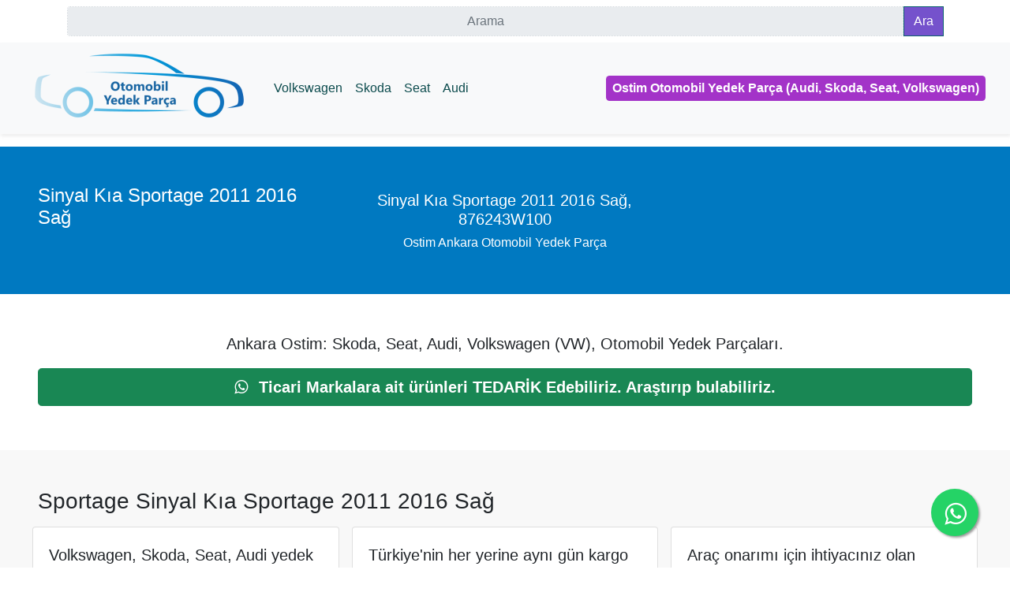

--- FILE ---
content_type: text/html; charset=utf-8
request_url: https://www.ankarayedek.com.tr/sinyal-kia-sportage-2011-2016-sag-ms049-9803
body_size: 4569
content:
<!doctype html><html lang="tr"><head><meta charset="utf-8"><meta name="viewport" content="width=device-width, initial-scale=1, shrink-to-fit=no"><title>Sinyal Kıa Sportage 2011 2016 Sağ-MS049.9803</title><meta property="og:title" content="Sinyal Kıa Sportage 2011 2016 Sağ-MS049.9803"><meta property="og:description" content="Sinyal Kıa Sportage 2011 2016 Sağ, 876243W100  "><meta property="og:url" content="https://www.ankarayedek.com.tr/sinyal-kia-sportage-2011-2016-sag-ms049-9803"><meta property="og:image" content="https://www.ankarayedek.com.tr/ProductImages/3882.webp"><meta property="og:type" content="website"><meta property="twitter:card" content="summary_large_image"><meta property="twitter:title" content="Sinyal Kıa Sportage 2011 2016 Sağ-MS049.9803"><meta property="twitter:description" content="Sinyal Kıa Sportage 2011 2016 Sağ, 876243W100  "><meta property="twitter:url" content="https://www.ankarayedek.com.tr/sinyal-kia-sportage-2011-2016-sag-ms049-9803"><meta property="twitter:image" content="https://www.ankarayedek.com.tr/ProductImages/3882.webp"><script type="application/ld+json">{"@context":"https://schema.org","@type":"LocalBusiness","name":"Otomobil Yedek Parça","image":"https://www.ankarayedek.com.tr/AtisoftimageSchema/image.webp","sameAs":["https://www.facebook.com/ankaraostimyedekparca","https://tr.pinterest.com/ankaraostimyedekparca/","https://goo.gl/maps/CjR61Te35jQoe3KB8","https://www.ankarayedek.com.tr"],"url":"https://www.ankarayedek.com.tr","address":{"@type":"PostalAddress","addressCountry":"TR","addressLocality":"Ankara","postalCode":"06370","streetAddress":"Uğur Mumcu, Güven Başarı Sitesi No:4/29, 06370 Yenimahalle/Ankara"},"areaServed":{"@type":"State","name":"Ankara"},"contactPoint":{"@type":"ContactPoint","availableLanguage":"Turkish","contactType":"customer service","telephone":"+905419754304"},"email":"info@ankarayedek.com.tr","geo":{"@type":"GeoCoordinates","latitude":"39.9625024","longitude":"32.7455873"},"hasMap":["https://goo.gl/maps/CjR61Te35jQoe3KB8","https://goo.gl/maps/CjR61Te35jQoe3KB8"],"logo":"https://www.ankarayedek.com.tr/AtisoftimageSchema/logo.webp","telephone":"+905419754304","openingHours":"Mo, Tu, We, Th, Fr, Sa 08:30 24:00","priceRange":"TRY"}</script><script type="application/ld+json">{"@context":"https://schema.org","@type":"WebSite","name":"Ostim Otomobil Yedek Parça, Audi, Skoda, Seat, Volkswagen","alternateName":"Otomobil Yedek Parça","potentialAction":{"@type":"SearchAction","target":"https://www.ankarayedek.com.tr/Search?Search={search_term_string}","query-input":"required name=search_term_string"},"url":"https://www.ankarayedek.com.tr"}</script><link rel="shortcut icon" type="image/x-icon" href="/favicon.ico"><link rel="apple-touch-icon" href="/images/favicons/android-chrome-192x192.png"><meta name="theme-color" content="#edeeed"><link rel="manifest" href="/yandex-manifest.json?v=638116218410000000"><link rel="stylesheet" href="/AtisoftCssJs/bootstrap/css/bootstrap.min.css?v=638342511290000000"><script>(function(w,d,s,l,i){w[l]=w[l]||[];w[l].push({'gtm.start':new Date().getTime(),event:'gtm.js'});var f=d.getElementsByTagName(s)[0],j=d.createElement(s),dl=l!='dataLayer'?'&l='+l:'';j.async=true;j.src='https://www.googletagmanager.com/gtm.js?id='+i+dl;f.parentNode.insertBefore(j,f);})(window,document,'script','dataLayer','GTM-5LLDZ7C');</script><link rel="amphtml" href="https://www.ankarayedek.com.tr/mobil/sinyal-kia-sportage-2011-2016-sag-ms049-9803"><link rel="canonical" href="https://www.ankarayedek.com.tr/sinyal-kia-sportage-2011-2016-sag-ms049-9803"><meta name="keywords" content="sinyal kıa sportage 2011 2016 sağ,876243W100"><meta name="description" content="Sinyal Kıa Sportage 2011 2016 Sağ, 876243W100  "><script type="application/ld+json">{"@context":"https://schema.org","@type":"WebPage","name":"Sinyal Kıa Sportage 2011 2016 Sağ-MS049.9803","description":"Sinyal Kıa Sportage 2011 2016 Sağ, 876243W100  ","image":{"@type":"ImageObject","url":"https://www.ankarayedek.com.tr/ProductImages/3882.webp","height":["800"],"width":["800"]},"url":"https://www.ankarayedek.com.tr/sinyal-kia-sportage-2011-2016-sag-ms049-9803","dateModified":"2023-06-18","datePublished":"2023-02-19","provider":{"@type":"Organization","name":"Ostim Otomobil Yedek Parça | Audi, Skoda, Seat, Volkswagen","url":"https://www.ankarayedek.com.tr"},"speakable":{"@type":"SpeakableSpecification","xpath":["/html/head/title","/html/head/meta[@name='description']/@content"]}}</script><script type="application/ld+json">{"@context":"https://schema.org","@type":"NewsArticle","name":"Sinyal Kıa Sportage 2011 2016 Sağ-MS049.9803","description":"Sinyal Kıa Sportage 2011 2016 Sağ, 876243W100  ","image":{"@type":"ImageObject","url":"https://www.ankarayedek.com.tr/ProductImages/3882.webp","height":["800"],"width":["800"]},"mainEntityOfPage":{"@type":"WebPage","@id":"https://www.ankarayedek.com.tr/sinyal-kia-sportage-2011-2016-sag-ms049-9803"},"url":"https://www.ankarayedek.com.tr/sinyal-kia-sportage-2011-2016-sag-ms049-9803","author":{"@type":"Person","name":"Otomobil Yedek Parça","url":"https://www.ankarayedek.com.tr"},"dateModified":"2023-06-18","datePublished":"2023-02-19","hasPart":{"@type":"WebPageElement","cssSelector":"h1, h2, .atisoftmain"},"headline":"Sinyal Kıa Sportage 2011 2016 Sağ-MS049.9803","publisher":{"@type":"Organization","name":"Ostim Otomobil Yedek Parça | Audi, Skoda, Seat, Volkswagen","url":"https://www.ankarayedek.com.tr","logo":{"@type":"ImageObject","url":"https://www.ankarayedek.com.tr/AtisoftimageSchema/logo.webp","height":["60"],"width":["160"]}}}</script></head><body><form method="post" action="./sinyal-kia-sportage-2011-2016-sag-ms049-9803" id="aspnetForm"><div class="aspNetHidden"><input type="hidden" name="__VIEWSTATE" id="__VIEWSTATE" value="bpZvSD8aCnTwNo/7uptNMj62uFxONuftDgAyDms10QDfucvdiSL59HsDA4ZJSrVdzcQ75kJtdCJCoYpLK0f+w1uk7PY="></div><script>var theForm=document.forms['aspnetForm'];function __doPostBack(eventTarget,eventArgument){if(!theForm.onsubmit||(theForm.onsubmit()!=false)){theForm.__EVENTTARGET.value=eventTarget;theForm.__EVENTARGUMENT.value=eventArgument;theForm.submit();}}</script><script src="/Scripts/WebForms/WebForms.js"></script><div class="aspNetHidden"><input type="hidden" name="__VIEWSTATEGENERATOR" id="__VIEWSTATEGENERATOR" value="9C7D76CF"> <input type="hidden" name="__SCROLLPOSITIONX" id="__SCROLLPOSITIONX" value="0"> <input type="hidden" name="__SCROLLPOSITIONY" id="__SCROLLPOSITIONY" value="0"> <input type="hidden" name="__EVENTTARGET" id="__EVENTTARGET"> <input type="hidden" name="__EVENTARGUMENT" id="__EVENTARGUMENT"> <input type="hidden" name="__EVENTVALIDATION" id="__EVENTVALIDATION" value="qrNtTvfeya6XqD0H+kkyinof0etfDjoL3ngv7A3bJNAH736yHTjHpeZ3TWKBTw/WabHjKAaWvq/3XFCF00HHYnK3Dv73CtYTZ7l7honBGCPX4wIzpkapzH8MYRLKdRyP/Oyqmw=="></div><div class="mb-2"></div><div class="container mb-2"><div class="row"><div class="col-sm"><div class="input-group"><input name="ctl00$AtisoftMobiCmsSearchBox$searchTextBox" type="text" id="ctl00_AtisoftMobiCmsSearchBox_searchTextBox" class="form-control input-group-text" aria-label="Ara" placeholder="Arama" style="border-style:Dotted"><div class="input-group-prepend"><input type="submit" name="ctl00$AtisoftMobiCmsSearchBox$goButton" value="Ara" id="ctl00_AtisoftMobiCmsSearchBox_goButton" class="btn btn-info" formnovalidate style="background-color:#7552cc"></div></div></div></div></div><noscript><iframe src="https://www.googletagmanager.com/ns.html?id=GTM-5LLDZ7C" height="0" width="0" style="display:none;visibility:hidden"></iframe></noscript><noscript id="deferred-styles"><link rel="stylesheet" href="/AtisoftCssJs/genel/css/atisoftaos.css?v=638116219580000000"><link rel="stylesheet" href="/AtisoftCssJs/genel/css/atisoftfontawesome.css?v=638116219590000000"><link rel="stylesheet" href="/AtisoftCssJs/genel/css/atisoftstatik.css?v=638116219590000000"><link rel="stylesheet" href="/AtisoftCssJs/2023/atisoftnav.css?v=638495616120000000"><link rel="stylesheet" href="/AtisoftCssJs/genel/css/atisoftfancybox.css?v=638116219580000000"><link rel="stylesheet" href="/AtisoftCssJs/semantic-ui/dist/components/table.min.css?v=638116220790000000"><link rel="stylesheet" href="/AtisoftCssJs/semantic-ui/dist/components/label.min.css?v=638116220670000000"></noscript><script>if('scrollRestoration'in history){history.scrollRestoration='manual';}
var loadDeferredStyles=function(){var addStylesNode=document.getElementById("deferred-styles");var replacement=document.createElement("div");replacement.innerHTML=addStylesNode.textContent;document.body.appendChild(replacement);addStylesNode.parentElement.removeChild(addStylesNode);};var raf=window.requestAnimationFrame||window.mozRequestAnimationFrame||window.webkitRequestAnimationFrame||window.msRequestAnimationFrame;if(raf)raf(function(){window.setTimeout(loadDeferredStyles,0);});else window.addEventListener('load',loadDeferredStyles);</script><header><nav class="navbar sticky-top navbar-expand-lg navbar-light bg-light" aria-label="Main navigation"><div class="container-fluid"><a class="navbar-brand p-2 me-2" href="/" aria-label="ankarayedek.com.tr"> <img loading="eager" data-aos="zoom-in" width="276" height="100" class="img-fluid" src="/AtisoftimageSchema/logo-1.png" alt="ankarayedek.com.tr"> </a> <button class="navbar-toggler" type="button" data-toggle="collapse" data-target="#navbarNavDropdown" aria-controls="navbarNavDropdown" aria-expanded="false" aria-label="Toggle navigation"> <span class="navbar-toggler-icon"></span> </button><div class="collapse navbar-collapse" id="navbarNavDropdown"><ul class="navbar-nav mr-auto"><li class="nav-item"><a class="nav-link" href="/ankara-volkswagen-vw-yedek-parca">Volkswagen</a></li><li class="nav-item"><a class="nav-link" href="/ostim-skoda-yedek-parca">Skoda</a></li><li class="nav-item"><a class="nav-link" href="/ostim-seat-yedek-parca">Seat</a></li><li class="nav-item"><a class="nav-link" href="/ostim-audi-yedek-parca">Audi</a></li></ul><span class="p-2 ui label purple large navbar-text"> Ostim Otomobil Yedek Parça (Audi, Skoda, Seat, Volkswagen) </span></div></div><a role="button" data-aos="zoom-in" aria-pressed="true" class="d-block d-sm-none btn btn-sm btn-danger my-2" rel="nofollow noopener" href="tel:+905419754304"><i class="fa fa-phone fa-1x white-text mr-2"></i>+90 541 975 4304</a> <a role="button" data-aos="zoom-in" aria-pressed="true" class="d-block d-sm-none btn btn-sm btn-success my-2" rel="nofollow noopener" href="https://api.whatsapp.com/send?phone=905419754304&amp;text="><i class="fa fa-whatsapp fa-1x white-text mr-2"> </i>+90 541 975 4304</a> </nav></header><main id="main-content-mobi" class="atisoftmain"><div class="p-2"></div><div id="ctl00_ContentPlaceHolderMobiSayfalar_SayfalarXML_PanelSayfalarKapat"><section data-aos="zoom-in" class="container-fluid text-white p-4 p-md-5" style="background-color:#0079c1"><div class="row"><div class="lead col-sm-4"><div class="d-xl-flex justify-content-xl-center align-items-xl-center"><header><h1 class="h4">Sinyal Kıa Sportage 2011 2016 Sağ</h1></header></div></div><div class="col-sm-4 text-sm-right"><h2 class="h5 text-center my-2">Sinyal Kıa Sportage 2011 2016 Sağ, 876243W100</h2><h3 class="h6 text-center">Ostim Ankara Otomobil Yedek Parça</h3></div></div></section><div data-aos="zoom-in" class="container-fluid p-4 p-md-5"><div class="row"><div class="lead col-md-12"><p class="d-xl-flex justify-content-xl-center align-items-xl-center"><strong>Ankara Ostim: Skoda, Seat, Audi, Volkswagen (VW), Otomobil Yedek Parçaları.</strong></p><h3><a rel="nofollow noopener" class="btn-lg btn-block btn btn-success me-2" href="https://wa.me/905419754304/?text=https://www.ankarayedek.com.tr+Sinyal+Kıa+Sportage+2011+2016+Sağ-MS049.9803" role="button"> <i class="fa fa-whatsapp fa-1x white-text mr-2"> </i> <strong>Ticari Markalara ait ürünleri TEDARİK Edebiliriz. Araştırıp bulabiliriz.</strong></a></h3></div></div></div><div id="ctl00_ContentPlaceHolderMobiSayfalar_SayfalarXML_dvKapat1" class="container-fluid lead p-4 p-md-5" data-aos="zoom-in" style="background-color:#f8f8f8"><h3>Sportage Sinyal Kıa Sportage 2011 2016 Sağ</h3><div class="row"><div class="col-sm-4 p-2"><div class="card"><div class="card-body"><p class="card-title"><strong>Volkswagen, Skoda, Seat, Audi yedek parçaları.</strong></p><p class="card-text">Araç markaları ve modelleri için hizmet veriyoruz. Ostim Ankara otomobil yedek parça.</p></div><div class="card-footer" style="background-color:#0079c1"></div></div></div><div class="col-sm-4 p-2"><div class="card"><div class="card-body"><p class="card-title"><strong>Türkiye'nin her yerine aynı gün kargo veya otobüs ile sevkiyat imkanı.</strong></p><p class="card-text fs-4">Uygun fiyat üstün hizmet. Hemen arayıp teklif alınız güvenli hizmet. Ostim Otomobil Yedek Parça</p></div><div class="card-footer" style="background-color:#0079c1"></div></div></div><div class="col-sm-4 p-2"><div class="card"><div class="card-body"><p class="card-title"><strong>Araç onarımı için ihtiyacınız olan orjinal yedek parçaları alın.</strong></p><p class="card-text">Ucuz fiyatlar, her zaman indirimli parçalar Ostim Ankara otomobil yedek parça. Audi, Skoda, Seat, Volkswagen</p></div><div class="card-footer" style="background-color:#0079c1"></div></div></div></div></div><div id="ctl00_ContentPlaceHolderMobiSayfalar_SayfalarXML_dvKapat2" class="jumbotron p-4 p-md-5"><div class="row"><div class="col-md-4"><div class="card shadow rounded cards-shadown"><div class="card-header text-white" style="background-color:#004d73">Sinyal Kıa Sportage 2011 2016 Sağ</div><div class="card-body"><img width="500" height="500" loading="eager" alt="https://www.ankarayedek.com.tr, Sportage Sinyal Kıa Sportage 2011 2016 Sağ" class="shadow-lg rounded featurette-image img-fluid mx-auto" src="/productImages/3882.webp"><h3 class="p-4"><a rel="nofollow noopener" style="background-color:#075e54" class="btn-lg btn-block btn btn-success my-2" data-aos="zoom-in" href="https://wa.me/905419754304/?text=https://www.ankarayedek.com.tr/sinyal-kia-sportage-2011-2016-sag-ms049-9803++Sinyal+Kıa+Sportage+2011+2016+Sağ-MS049.9803" role="button"> <i class="fa fa-whatsapp fa-1x white-text mr-2"> </i>WhatsApp İle Bizimle İletişim Kurun.</a></h3></div><div class="card-footer text-white" style="background-color:#007fbd">Sinyal Kıa Sportage 2011 2016 Sağ, 876243W100</div></div></div><div class="col-md-4">Sinyal Kıa Sportage 2011 2016 Sağ<p><strong>Sinyal Kıa Sportage 2011 2016 Sağ, 876243W100</strong></p></div><div class="col-md-4">Sinyal Kıa Sportage 2011 2016 Sağ<p><strong>Araç Markası: Kia</strong></p><p><strong>Kategori: Dikiz Ayna Sinyali</strong></p></div></div></div></div><a role="button" class="whatsappFloatBtn" rel="nofollow noopener" target="_blank" href="https://wa.me/905419754304/?text=https://www.ankarayedek.com.tr+Sinyal+Kıa+Sportage+2011+2016+Sağ-MS049.9803"><i aria-hidden="true" title="WhatsApp" class="fa fa-whatsapp fa-2x whatsappmargin"></i><span class="meta sr-only"></span></a></main><footer><div class="jumbotron p-4 p-md-5" style="background-color:#eaeaea"><div class="row py-4"><div class="col-md-8"><p class="h6">Bizimle Sosyal ağlarda iletişim kurun.</p><p class="p-1 h6 hero-title-l"><a class="text-success" rel="nofollow noopener" href="https://api.whatsapp.com/send?phone=905419754304"> <i class="fa fa-whatsapp fa-2x mr-4"> </i><span class="text-dark sr-only">WhatsApp</span> </a> <a class="text-danger" href="https://tr.pinterest.com/ankaraostimyedekparca/"> <i class="fa fa-pinterest fa-2x mr-4"> </i><span class="text-dark sr-only">pinterest</span> </a> <a class="text-info" href="https://www.facebook.com/ankaraostimyedekparca"> <i class="fa fa-facebook fa-2x mr-4"> </i><span class="text-dark sr-only">facebook</span> </a> <a class="text-info" href="#"> <i class="fa fa-address-card-o fa-2x mr-4"> </i><span class="text-dark sr-only">yandex</span> </a></p><p class="p-1"><strong>Çalışma Saatleri:</strong></p><p class="p-1">Hafta içi: 08:30-24:00</p><p class="p-1">Hafta sonu: 09:00-24:00</p><p class="p-1"><strong>Hakkımızda: </strong> İnternet Üzerinde Ankara Ostim Otomobil Yedek Parça Satışı. Audi, Seat, Skoda, Volkswagen Yedek Parça Satışı.</p></div><div class="col-md-4"><p class="h5 hero-subtitle-l">Ostim Yedek Parça : Birlikte Çalışmak Dileğiyle...</p><p class="p-1"><a href="https://www.ankarayedek.com.tr"> <img loading="eager" data-aos="zoom-in" width="276" height="100" class="img-fluid" src="/AtisoftimageSchema/logo-1.png" alt="Ostim Yedek Parça Logo"> </a></p><p class="p-1 h6"><a class="text-dark" rel="nofollow noopener" href="tel:+905419754304"> <i class="fa fa-phone fa-1x white-text mr-2"> </i>Telefon : +90 541 975 4304</a></p><p class="p-1 h6 hero-title-l"><a class="text-dark" rel="nofollow noopener" href="https://api.whatsapp.com/send?phone=905419754304&amp;text="> <i class="fa fa-whatsapp fa-1x white-text mr-2"> </i>WhatsApp : +90 541 975 4304</a></p><p class="p-1 h6"><a class="text-dark" rel="nofollow noopener" href="mailto:info@ankarayedek.com.tr"> <i class="fa fa-envelope fa-1x white-text mr-2"> </i>E-posta : info@ankarayedek.com.tr</a></p><p class="p-1"><i class="fa fa-map-marker fa-1x mr-2"></i> Uğur Mumcu, Güven Başarı Sitesi No:4/29, 06370 Yenimahalle/Ankara</p></div></div><div class="row py-2"><div class="col-md-12"><p class="p-1"><a class="text-dark" href="/siteharitasi">Site Haritası</a> <span>|</span> <span>2023 - Ostim Yedek Parça Ankara Otomobil Yedek Parça </span> <span>|</span> <a class="text-dark" href="https://istekparcam.com" title="Ankara Otomobil Yedek Parça">Ankara Otomobil Yedek Parça Mağazası</a> <span>|</span> <a class="text-dark" href="https://ciftkabinyedekparca.com.tr/">Ankara Audi Skoda Seat Volkswagen Yedek Parça</a></p></div></div></div></footer><script src="/AtisoftCssJs/jquery/jquery-3.7.1.min.js?v=638529985020000000"></script><script src="/AtisoftCssJs/bootstrap/js/bootstrap.bundle.min.js?v=638116219490000000" defer></script><script src="/AtisoftCssJs/genel/js/aos.js?v=638116219600000000" defer></script><script src="/AtisoftCssJs/genel/js/fancybox.js?v=638116219610000000" defer></script><script>if('serviceWorker'in navigator){window.addEventListener('load',function(){navigator.serviceWorker.register('/pwabuilder-sw.js?v=638946385893129672');});}
$(document).ready(function(){AOS.init();});</script><script>theForm.oldSubmit=theForm.submit;theForm.submit=WebForm_SaveScrollPositionSubmit;theForm.oldOnSubmit=theForm.onsubmit;theForm.onsubmit=WebForm_SaveScrollPositionOnSubmit;</script></form></body></html>

--- FILE ---
content_type: text/css; charset=utf-8
request_url: https://www.ankarayedek.com.tr/AtisoftCssJs/genel/css/atisoftstatik.css?v=638116219590000000
body_size: -567
content:
@charset "UTF-8";
img{
    object-fit: contain;
}
.swal2-popup {
    font-size: 0.6rem !important;
}

.footer-link a {
    text-decoration: none;
    color: rgba(15,48,127, 0.80);
}

.footer-link a:hover {
    color: rgba(255, 0, 0, .8);
    text-decoration: underline;
}

.breadcrumb-link a {
    text-decoration: none;
    color: rgba(15,48,127, 0.80);
}

.breadcrumb-link a:hover {
    color: rgba(255, 0, 0, .8);
    text-decoration: underline;
}

.atisoft-sosyalmedya-icon a {
    text-indent: 4px;
    display: inline-block;
    text-decoration: none;
}

.atisoft-sosyalmedya-icon a:hover {
    text-indent: 4px;
    display: inline-block;
    text-decoration: none;
}

--- FILE ---
content_type: text/css; charset=utf-8
request_url: https://www.ankarayedek.com.tr/AtisoftCssJs/2023/atisoftnav.css?v=638495616120000000
body_size: 316
content:
.navbar {
  background: #fff;
  padding-top: 0;
  padding-bottom: 0;
  box-shadow: 1px 3px 4px 0 #adadad33;
}

.navbar-light .navbar-brand {
  color: #2196F3;
}

.navbar-light .navbar-nav .nav-link {
  color: #0c4b4d;
}

.navbar-light .navbar-brand:focus, .navbar-light .navbar-brand:hover {
  color: #1d3b55;
}

.navbar-light .navbar-nav .nav-link:focus, .navbar-light .navbar-nav .nav-link:hover {
  color: #fff;
}

.navbar-light .navbar-nav .nav-link {
  padding-top: 22px;
  padding-bottom: 22px;
  transition: 0.3s;
   
}

.navbar-light .navbar-nav .nav-link:focus, .navbar-light .navbar-nav .nav-link:hover {
  background: #1d3b55;
  transition: 0.3s;
}

.dropdown-item:focus, .dropdown-item:hover {
  color: #fff;
  text-decoration: none;
  background-color: #1d3b55 !important;
}

.sm-menu {
  border-radius: 0px;
  border: 0px;
  top: 97%;
  box-shadow: rgba(173, 173, 173, 0.2) 1px 3px 4px 0px;
}

.dropdown-item {
  color: #3c3c3c;
   
}

.dropdown-item.active, .dropdown-item:active {
  color: #fff;
  text-decoration: none;
  background-color: #2196F3;
}

.navbar-toggler {
  outline: none !important;
}

.megamenu-li {
  position: static;
}

.megamenu {
  position: absolute;
  width: 100%;
  left: 0;
  right: 0;
  padding: 15px;
}

.megamenu h6 {
  margin-left: 21px;
}

.megamenu i {
  width: 20px;
}

.whatsappFloatBtn {
	position: fixed !important;
	width: 60px !important;
	height: 60px !important;
	bottom: 40px !important;
	right: 40px !important;
	background-color: #25D366 !important;
	color: #FFF !important;
	border-radius: 50px !important;
	text-align: center !important;
	box-shadow: 2px 2px 3px #999 !important;
	z-index: 10000 !important;
}

.whatsappFloatBtn:hover {
	color: #FFF !important;
}

.whatsappBtn {
	color: #FFF !important;
	font-family: 'Roboto', Helvetica, sans-serif !important;
	margin: 10px 0 !important;
	background-color: #5cb85c !important;
	border-color: #4cae4c !important;
	display: inline-block !important;
	padding: 6px 12px !important;
	font-size: 14px !important;
	font-weight: 400 !important;
	line-height: 1.42857143 !important;
	text-align: center !important;
	white-space: nowrap !important;
	vertical-align: middle !important;
	cursor: pointer !important;
	background-image: none !important;
	border: 1px solid transparent !important;
	border-radius: 4px !important;
}
.whatsappmargin{
	margin-top: 16px;
}